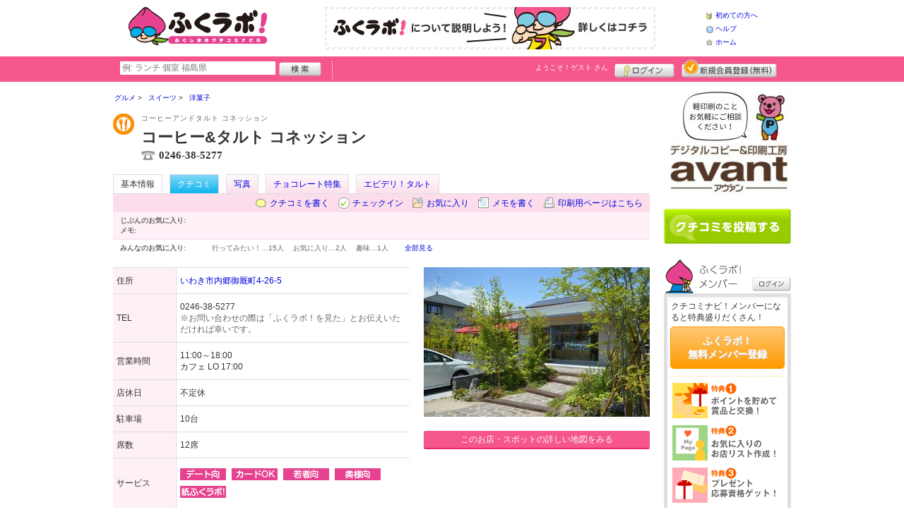

--- FILE ---
content_type: text/html; charset=UTF-8
request_url: https://www.fukulabo.net/shop/shop.shtml?s=4015
body_size: 51329
content:
<!DOCTYPE html>
<html id="">
<head>
<meta charset="UTF-8" />
<meta http-equiv="Pragma" content="no-cache">
<meta http-equiv="Cache-Control" content="no-cache">
<meta http-equiv="Expires" content="0">
<meta name="format-detection" content="telephone=no" />
<meta name="twitter:card" content="summary_large_image">
<meta name="facebook-domain-verification" content="4q121992xtnl8lmokme9iw7pab4vzj" />
<meta name="robots" content="max-image-preview:large">

<title>コーヒー&amp;タルト コネッション - 洋菓子 / 平・内郷・北部 - ふくラボ！</title>
<meta name="keywords" content="コーヒー&amp;タルト コネッション,コーヒーアンドタルト コネッション,洋菓子,平・内郷・北部" />
<meta name="description" content="種類豊富なタルトに加え、東北で唯一「MiCafeto」のコーヒーも味わえるお店！ (洋菓子/福島県いわき市内郷御厩町4-26-5)" />
<link rel="canonical" href="https://www.fukulabo.net/shop/shop.shtml?s=4015"/>

<script src="/common/lib/modernizr-3.0.0.js"></script>
<script src="//ajax.googleapis.com/ajax/libs/jquery/1.7.1/jquery.min.js"></script>
<script src="//ajax.googleapis.com/ajax/libs/jqueryui/1.8/jquery-ui.min.js"></script>
<link type="text/css" href="/common/js/jquery_ui/locomill/jquery-ui-1.8.custom.css" rel="stylesheet" />

<link href="/common/css/pc/fukulabo.css?202502181333" rel="stylesheet">

<script src="/common/js/locomill.js?20190226"></script>

<link rel="next" href="/shop/shop.shtml?s=4015&amp;e=0&amp;page=2&amp;#=grapevine" title="next page" />
<link rel="last" href="/shop/shop.shtml?s=4015&amp;e=0&amp;page=2&amp;#=grapevine" title="last page" />
<meta property="og:title" content="コーヒー&amp;タルト コネッション - 洋菓子 / 平・内郷・北部 - ふくラボ！" />
<meta property="og:type" content="restaurant" />
<meta property="og:url" content="https://www.fukulabo.net/shop/shop.shtml?s=4015" />
<meta property="og:site_name" content="ふくラボ！" />
<meta property="og:image" content="https://www.fukulabo.net/images/A00004015.jpg?1428743695" />
<meta property="og:description" content="種類豊富なタルトに加え、東北で唯一「MiCafeto」のコーヒーも味わえるお店！ (洋菓子/福島県いわき市内郷御厩町4-26-5)" />
<meta property="og:latitude" content="37.051524879513" />
<meta property="og:longitude" content="140.87461066812" />

<script type="application/ld+json">
{
    "@context": "http://schema.org",
    "@type": "LocalBusiness",
    "@id": "https://www.fukulabo.net/shop/shop.shtml?s=4015",
    "url": "https://www.fukulabo.net/shop/shop.shtml?s=4015",
    "name": "コーヒー&amp;タルト コネッション",
    "image": "https://fukulabo.net/images/A00004015.jpg?1428743695",
    "description": "種類豊富なタルトに加え、東北で唯一「MiCafeto」のコーヒーも味わえるお店！",
    "telephone": "0246-38-5277",
    "openingHoursSpecification": [{
        "@type": "OpeningHoursSpecification",
        "opens": "11:00",
        "closes": "18:00",
        "dayOfWeek":["Monday","Tuesday","Wednesday","Thursday","Friday","Saturday","Sunday"]
    }],
    "geo": {
        "@type": "GeoCoordinates",
        "latitude": 37.051524879513,
        "longitude": 140.87461066812
    },
    "address": {
        "@type": "PostalAddress",
        "streetAddress": "内郷御厩町4-26-5 ",
        "addressLocality": "いわき市",
        "addressRegion": "福島県",
        "postalCode": "9738402",
        "addressCountry": "JP"
    }
}
</script>

<script>
  window.dataLayer = window.dataLayer || [];
  dataLayer.push({"is_login": "0"})
</script>
<!-- Google Tag Manager -->
<script>(function(w,d,s,l,i){w[l]=w[l]||[];w[l].push({'gtm.start':
new Date().getTime(),event:'gtm.js'});var f=d.getElementsByTagName(s)[0],
j=d.createElement(s),dl=l!='dataLayer'?'&l='+l:'';j.async=true;j.src=
'https://www.googletagmanager.com/gtm.js?id='+i+dl;f.parentNode.insertBefore(j,f);
})(window,document,'script','dataLayer','GTM-WFJPV4M');</script>
<!-- End Google Tag Manager -->


</head>
<body id="body" class="">
<!-- Google Tag Manager (noscript) -->
<noscript><iframe src="https://www.googletagmanager.com/ns.html?id=GTM-WFJPV4M"
height="0" width="0" style="display:none;visibility:hidden"></iframe></noscript>
<!-- End Google Tag Manager (noscript) -->



<div id="wrapper">





<header id="cmn-header">
	<p class="h-logo"><a href="/"><img src="/images_c/custom/fukulabo/logo.png?1589769087" alt="ふくラボ！"></a></p>
	<aside class="ads-container"><span class="adsContent Header"><a href="/logs/click.shtml?id=52" target="_self" class="adsLink" rel="nofollow"><img src="/logs/company/00000002/file/file00000052.jpg?1557976656" alt="はじめてのかたはこちら" width="468" height="60" style="border:0;"></a></span></aside>
	<nav class="nav-sub">
		<ul>
			<li class="n01"><a href="/is.shtml/beginner/">初めての方へ</a></li>
			<li class="n02"><a href="/help/">ヘルプ</a></li>
			<li class="n03"><a href="/">ホーム</a></li>
		</ul>
	</nav>
</header>

<nav id="nav-global">
	<div class="wrap960">
		<div class="search-form-container">
		  <form action="/shop/#search-result" data-type="pc_header">
			<input name="q" type="search" class="search-field" maxlength="20" placeholder="例: ランチ 個室 福島県" speech x-webkit-speech>
			<input type="image" src="/common/images/btn_search.png" alt="検索">
		  </form>
		</div>

		<p class="nickname reg"><a href="/member/">ようこそ！<span>ゲスト</span> さん</a></p>
		<ul class="btns reg">
			<li class="login hvr"><a href="/member/login.shtml">ログイン</a></li>
			<li class="register hvr"><a href="/member/">新規メンバー登録</a></li>
		</ul>
	</div>
</nav>

<div id="container">


<div id="content-main">


<main>


<div class="topicpath-container">
<div class="topicpaths">
<ol class="topicpath primary" itemscope="itemscope" itemtype="http://schema.org/BreadcrumbList">
<li class="first" itemprop="itemListElement" itemscope="itemscope" itemtype="http://schema.org/ListItem"><a href="https://www.fukulabo.net/shop/categories.shtml?c1=1" itemprop="item"><span itemprop="name">グルメ</span></a><meta itemprop="position" content="1" /></li>
<li class="" itemprop="itemListElement" itemscope="itemscope" itemtype="http://schema.org/ListItem"><a href="https://www.fukulabo.net/shop/categories.shtml?c2=9" itemprop="item"><span itemprop="name">スイーツ</span></a><meta itemprop="position" content="2" /></li>
<li class="last" itemprop="itemListElement" itemscope="itemscope" itemtype="http://schema.org/ListItem"><a href="https://www.fukulabo.net/shop/?search_category=c3_23" itemprop="item"><span itemprop="name">洋菓子</span></a><meta itemprop="position" content="3" /></li>
</ol>
</div>
</div>


<article>

<header id="header-shop">


<p class="shop-category"><img src="/images_c/shop/icon/cat2_9.gif?1239689208" alt="洋菓子"></p>
<div class="shopname-box">
<p id="shop-namekana" class="hide-translate">コーヒーアンドタルト コネッション</p>
<p id="shop-namekana" class="notranslate show-translate">コーヒー&amp;タルト コネッション</p>
<h1>コーヒー&amp;タルト コネッション</h1>
<p class="shoptel">0246-38-5277</p></div>


<nav>
  <dl id="shop-nav">
    <dt>ページナビゲーション</dt>
    <dd>
      <ul class="tab roll clearfix">
        <li class="on"><a href="/shop/shop.shtml?s=4015" id="tab-basic"><h2>基本情報</h2></a></li>

        <li class="c-point"><a href="/shop/shop.shtml?s=4015#kuchikomi">クチコミ</a></li>






        <li><a href="/shop/shop_photo.shtml?s=4015">写真</a></li>



        <li><a href="/shop/shop.shtml?s=4015&e=4236&t=136">チョコレート特集</a></li>
        <li><a href="/shop/shop.shtml?s=4015&e=1809&t=78">エビデリ！タルト</a></li>
      </ul>
    </dd>
  </dl>
</nav>

<nav class="nav-operation">
  <ul>
    <li id="grape"><a href="/shop/kuchikomi_post.shtml?s=4015&e=0">クチコミを書く</a></li>
    <li id="checkin"><span class="pointer" class="" onclick="location.href='https://www.fukulabo.net/member/login.shtml?rdr=%2Fshop%2Fshop.shtml%3Fs%3D4015'">チェックイン</span></li>
    <li id="fav"><span class="pointer" class="" onclick="location.href='https://www.fukulabo.net/member/login.shtml?rdr=%2Fshop%2Fshop.shtml%3Fs%3D4015'">お気に入り</span></li>
    <li id="memo"><span class="pointer" class="" onclick="location.href='https://www.fukulabo.net/member/login.shtml?rdr=%2Fshop%2Fshop.shtml%3Fs%3D4015'">メモを書く</span></li>
    <li id="print"><div class="view"><span onClick="redirect('/shop/shop.shtml/print?s=4015','_blank')" class="pointer">印刷用ページはこちら</span></div></li>
  </ul>
</nav>

<section class="edit-myfavorite">
  <dl id="editFieldShoptag">
    <dt>じぶんのお気に入り:</dt>
    <dd>
      <ul id="favTagList4015" class="favTagList">
      </ul>
    </dd>
  </dl>
  <div class="edit-memo">
    <span class="f-bld">メモ:&nbsp;</span>
  </div>
</section>

<dl class="allfavorite">
  <dt>みんなのお気に入り:</dt>
  <dd>
    <ul class="favTagList">
      <li>行ってみたい！…<span class="num-fav">15人</span></li>
      <li>お気に入り…<span class="num-fav">2人</span></li>
      <li>趣味…<span class="num-fav">1人</span></li>
    </ul>
    <p><span class="blue cmn-pointer" id="showFavoriteList">全部見る</span></p>
  </dd>
</dl>

<div id="shoptagsWindow" style="display:none;">

  <form>
    <ul class="cmn-popup-chkbox">
      <li><input type="checkbox" name="tag_id[]" value="1" id="ShoplistTags_1"  style="display:;">
        <label for="ShoplistTags_1" class="fortags">行ってみたい！</label></li>
      <li><input type="checkbox" name="tag_id[]" value="2" id="ShoplistTags_2"  style="display:;">
        <label for="ShoplistTags_2" class="fortags">お気に入り</label></li>
      <li><input type="checkbox" name="tag_id[]" value="3" id="ShoplistTags_3"  style="display:;">
        <label for="ShoplistTags_3" class="fortags">行きつけ</label></li>
      <li><input type="checkbox" name="tag_id[]" value="4" id="ShoplistTags_4"  style="display:;">
        <label for="ShoplistTags_4" class="fortags">とっておき</label></li>
      <li><input type="checkbox" name="tag_id[]" value="5" id="ShoplistTags_5"  style="display:;">
        <label for="ShoplistTags_5" class="fortags">おススメ☆</label></li>
      <li><input type="checkbox" name="tag_id[]" value="6" id="ShoplistTags_6"  style="display:;">
        <label for="ShoplistTags_6" class="fortags">ランチ</label></li>
      <li><input type="checkbox" name="tag_id[]" value="7" id="ShoplistTags_7"  style="display:;">
        <label for="ShoplistTags_7" class="fortags">飲み会</label></li>
      <li><input type="checkbox" name="tag_id[]" value="8" id="ShoplistTags_8"  style="display:;">
        <label for="ShoplistTags_8" class="fortags">デート</label></li>
      <li><input type="checkbox" name="tag_id[]" value="9" id="ShoplistTags_9"  style="display:;">
        <label for="ShoplistTags_9" class="fortags">接待</label></li>
      <li><input type="checkbox" name="tag_id[]" value="10" id="ShoplistTags_10"  style="display:;">
        <label for="ShoplistTags_10" class="fortags">趣味</label></li>
      <li><input type="checkbox" name="tag_id[]" value="11" id="ShoplistTags_11"  style="display:;">
        <label for="ShoplistTags_11" class="fortags">ママにやさしい</label></li>
      <li><input type="checkbox" name="tag_id[]" value="12" id="ShoplistTags_12"  style="display:;">
        <label for="ShoplistTags_12" class="fortags">子どもがよろこぶ</label></li>
      <li><input type="checkbox" name="tag_id[]" value="13" id="ShoplistTags_13"  style="display:;">
        <label for="ShoplistTags_13" class="fortags">お財布にやさしい</label></li>
      <li><input type="checkbox" name="tag_id[]" value="14" id="ShoplistTags_14"  style="display:;">
        <label for="ShoplistTags_14" class="fortags">コストパフォーマンス</label></li>
      <li><input type="checkbox" name="tag_id[]" value="15" id="ShoplistTags_15"  style="display:;">
        <label for="ShoplistTags_15" class="fortags">クーポン</label></li>
      <li><input type="checkbox" name="tag_id[]" value="16" id="ShoplistTags_16"  style="display:;">
        <label for="ShoplistTags_16" class="fortags">ヘルシー系</label></li>
      <li><input type="checkbox" name="tag_id[]" value="17" id="ShoplistTags_17"  style="display:;">
        <label for="ShoplistTags_17" class="fortags">がっつり系</label></li>
      <li><input type="checkbox" name="tag_id[]" value="18" id="ShoplistTags_18"  style="display:;">
        <label for="ShoplistTags_18" class="fortags">接客◎</label></li>
      <li><input type="checkbox" name="tag_id[]" value="19" id="ShoplistTags_19"  style="display:;">
        <label for="ShoplistTags_19" class="fortags">大勢で</label></li>
      <li><input type="checkbox" name="tag_id[]" value="20" id="ShoplistTags_20"  style="display:;">
        <label for="ShoplistTags_20" class="fortags">ひとりで</label></li>
      <li><input type="checkbox" name="tag_id[]" value="21" id="ShoplistTags_21"  style="display:;">
        <label for="ShoplistTags_21" class="fortags">ペットと</label></li>
      <li><input type="checkbox" name="tag_id[]" value="22" id="ShoplistTags_22"  style="display:;">
        <label for="ShoplistTags_22" class="fortags">隠れ家的</label></li>
      <li><input type="checkbox" name="tag_id[]" value="23" id="ShoplistTags_23"  style="display:;">
        <label for="ShoplistTags_23" class="fortags">オシャレ</label></li>
      <li><input type="checkbox" name="tag_id[]" value="24" id="ShoplistTags_24"  style="display:;">
        <label for="ShoplistTags_24" class="fortags">癒される</label></li>
      <li><input type="checkbox" name="tag_id[]" value="25" id="ShoplistTags_25"  style="display:;">
        <label for="ShoplistTags_25" class="fortags">県名物</label></li>
      <li><input type="checkbox" name="tag_id[]" value="26" id="ShoplistTags_26"  style="display:;">
        <label for="ShoplistTags_26" class="fortags">手土産</label></li>
      <li><input type="checkbox" name="tag_id[]" value="27" id="ShoplistTags_27"  style="display:;">
        <label for="ShoplistTags_27" class="fortags">春</label></li>
      <li><input type="checkbox" name="tag_id[]" value="28" id="ShoplistTags_28"  style="display:;">
        <label for="ShoplistTags_28" class="fortags">夏</label></li>
      <li><input type="checkbox" name="tag_id[]" value="29" id="ShoplistTags_29"  style="display:;">
        <label for="ShoplistTags_29" class="fortags">秋</label></li>
      <li><input type="checkbox" name="tag_id[]" value="30" id="ShoplistTags_30"  style="display:;">
        <label for="ShoplistTags_30" class="fortags">冬</label></li>
    </ul>
  </form>
</div>


</header>



<!-- ここから -->



<!-- Shops -->
<div class="basic-info">
  <table class="cmn-table" summary="コーヒー&amp;タルト コネッション 基本情報">
<!-- 基本情報 -->
    <tr>
      <th>住所</th>
      <td>
        <a href="/logs/jump.shtml?shop_id=4015&scene=8" target="_blank" rel="noopener">
          <span class="adr show-translate">
            <span class="locality">内郷御厩町4-26-5, </span>
            <span class="locality">Iwaki-shi, </span>
            <span class="locality">Fukushima<br></span>
            <span class="postal-code" style="display:none;">973-8402</span>
          </span>
          <span class="adr notranslate sub-ja" itemprop="address">
            <span class="postal-code" style="display:none;" itemprop="postal-code" id="shop-postal-code">973-8402</span>
            <span class="locality" itemprop="locality" id="shop-address">いわき市内郷御厩町4-26-5</span>
          </span>
        </a>
      </td>
    </tr>
    <tr>
      <th>TEL</th>
      <td>
        <span class="tel" itemprop="tel" id="shop-phone">0246-38-5277</span><br>
        <p class="fs-08 gray">※お問い合わせの際は「ふくラボ！を見た」とお伝えいただければ幸いです。</p>
      </td>
    </tr>
    <tr>
      <th>営業時間</th>
      <td>
        <div id="shop-hour11">11:00～18:00</div>
        <div id="shop-hour-content11">カフェ LO 17:00</div>
      </td>
    </tr>
    <tr>
      <th>店休日</th>
      <td>
        <span id="shop-holiday">不定休</span>
      </td>
    </tr>
    <tr>
      <th>駐車場</th>
      <td><div>10台</div></td>
    </tr>
    <tr>
      <th>席数</th>
      <td>12席</td>
    </tr>
    <tr>
      <th>サービス</th>
      <td><img src="/images_c/shop/icon/icon_1.gif" alt="デート" width="65" height="17"><img src="/images_c/shop/icon/icon_11.gif" alt="カード可" width="65" height="17"><img src="/images_c/shop/icon/icon_13.gif" alt="若者向" width="65" height="17"><img src="/images_c/shop/icon/icon_14.gif" alt="奥さま向" width="65" height="17"><img src="/images_c/shop/icon/icon_32.gif" alt="紙ふくラボ！設置店" width="65" height="17"></td>
    </tr>
    <tr>
      <th>リンク</th>
      <td>
        <ul>
          <li id="shop-link1"><a href="/logs/jump.shtml?shop_id=4015&scene=1" target="_blank" rel="external noopener">HP</a></li>
        </ul>
      </td>
    </tr>
<!-- //基本情報 -->
  </table>
</div>

<div class="detail-info">
  <div id="photo">
    <img src="/images/A00004015.jpg?1428743695" alt="" border="0" width="320" height="212" class="photo" itemprop="photo" >
  </div>
  <div id="map" class="mg-b-20">
    <p><a href="/logs/jump.shtml?shop_id=4015&scene=9" target="_blank" rel="noopener" class="cmn-btn-main slim mt5">このお店・スポットの詳しい地図をみる</a></p>
  </div>




<!-- //div.detail-info -->
</div>



<div id="message" class="mg-b-20">
  <h3 class="cmn-title2">お店・スポットからのメッセージ</h3>
  <p id="shop-comment">「CONNEXION」とは、フランス語で「つながる」を意味し、「美味しさと美味しさ、人と人、様々なつながりを大切にしたい」という想いが込められています。コーヒーの芳醇な香りとタルトの甘く香ばしい香り、贅沢なひとときをお過ごし下さい。</p>
  <hr />
<p class="red" id="shop-remark">※全席禁煙です。おタバコはテラスにてお吸いください。<br />
※駐車場が満車の場合、第2、第3駐車場がございますので、そちらをご利用ください。</p></div>


<a name="anc-coupon" id="anc-coupon"></a>












<div id="kuchikomi">
<a name="=grapevine"></a>
<h3 class="cmn-title2">おすすめのクチコミ&nbsp;
（<span class="count">11</span> 件）
</h3>


<dl id="grapevine-keyword">
<dt><i class="fa-solid fa-comment-dots"></i>クチコミからみる、このお店の特長</dt>
<dd>
  <ul>
    <li><a href="?s=4015&gword=タルト#kuchikomi">タルト<span>5</span></a><li>
    <li><a href="?s=4015&gword=店#kuchikomi">店<span>4</span></a><li>
    <li><a href="?s=4015&gword=おいしい#kuchikomi">おいしい<span>3</span></a><li>
    <li><a href="?s=4015&gword=大きい#kuchikomi">大きい<span>2</span></a><li>
    <li><a href="?s=4015&gword=ケーキ#kuchikomi">ケーキ<span>2</span></a><li>
    <li><a href="?s=4015&gword=見た目#kuchikomi">見た目<span>2</span></a><li>
    <li><a href="?s=4015&gword=店内#kuchikomi">店内<span>2</span></a><li>
    <li><a href="?s=4015&gword=コーヒー#kuchikomi">コーヒー<span>2</span></a><li>
  </ul>
</dl>




<dl id="recommender">
<dt>このお店・スポットの推薦者</dt>
<dd>
  <figure><a href="/member/introduce.shtml?id=1572" style="background-image:url(/common/images/no_avatar.png);">
    <img src="/common/images/no_avatar.png?1447749560" alt="浜人" border="0" width="20" height="20" >
  </a></figure>
  <div>
    <a href="/member/introduce.shtml?id=1572">浜人</a>&nbsp;さん
    （女性/いわき市/20代/Lv.9）&nbsp;<span class="f-s10 lgray">(投稿：2013/10/21&nbsp;&nbsp;掲載：2013/10/21)</span>
  </div>
</dd>
</dl>
<div class="reviews" id="grapevine-container">

<script src="/common/js/lightbox/jquery.lightbox-0.5.js" type="text/javascript"></script>
<link href="/common/css/lightbox/jquery.lightbox-0.5.css" rel="stylesheet" type="text/css" media="screen" />
<script type="text/javascript">
    $(function() {
        $('.g_photo').lightBox();
    });
</script>

<ul class="list-kuchikomi">

<li id="g80926" class="kuchikomi-block mid14264">
  <div>
	<div class="r_contents">
      <div class="name">
        <figure><a href="/member/introduce.shtml?id=14264" style="background-image:url(/common/images/no_avatar.png);">
          <img src="/common/images/no_avatar.png?1447749560" alt="けか" border="0" width="20" height="20" >
        </a></figure>
        <div>
          <a href="/member/introduce.shtml?id=14264">けか</a>&nbsp;さん&nbsp;
          （女性/福島市/30代/Lv.20）
        </div>
      </div>



      <p>
        とても素敵な店内で、焼きタルトをいただきました。
生地がとてもサクサクで大きいし美味しくて大満足！少し遠出したかいがありました。
        <span class="f-s10 lgray">
          （投稿:2020/01/09
          &nbsp;&nbsp;掲載：2020/01/14）
        </span>
      </p>



    </div>
  </div>

  <div class="cmn-wrap-good" id="good_area_80926">
    <div class="wrap-lft">
      <span class="pd-t-5">このクチコミに</span>
      <span onclick="location.href='https://www.fukulabo.net/member/login.shtml?rdr=%2Fshop%2Fshop.shtml%3Fs%3D4015'" class="btn hvr"><img src="/common/images/btn_good.png" alt="“ぐっ”ときた" width="80" height="27" /></span>
    </div>
    <span class="num-good">現在：<span id="good_80926">0</span>人</span>
  </div>

</li>


<li id="g78726" class="kuchikomi-block mid26030">
  <div>
	<div class="r_contents">
      <div class="name">
        <figure><a href="/member/introduce.shtml?id=26030" style="background-image:url(/common/images/no_avatar.png);">
          <img src="/common/images/no_avatar.png?1447749560" alt="ピアニストおさむ" border="0" width="20" height="20" >
        </a></figure>
        <div>
          <a href="/member/introduce.shtml?id=26030">ピアニストおさむ</a>&nbsp;さん&nbsp;
          （女性/いわき市/30代/Lv.4）
        </div>
      </div>



      <p>
        フルーツタルトと本日のコーヒーをいただきました。タルトやケーキは、テイクアウト用のディスプレイから見て選ぶことができます。コーヒーがとてもおいしく、お代わりしてしまいました。Wi-Fiもあり、広々とした良い雰囲気なので、ゆっくりくつろげました。
        <span class="f-s10 lgray">
          （投稿:2019/05/13
          &nbsp;&nbsp;掲載：2019/05/21）
        </span>
      </p>



    </div>
  </div>

  <div class="cmn-wrap-good" id="good_area_78726">
    <div class="wrap-lft">
      <span class="pd-t-5">このクチコミに</span>
      <span onclick="location.href='https://www.fukulabo.net/member/login.shtml?rdr=%2Fshop%2Fshop.shtml%3Fs%3D4015'" class="btn hvr"><img src="/common/images/btn_good.png" alt="“ぐっ”ときた" width="80" height="27" /></span>
    </div>
    <span class="num-good">現在：<span id="good_78726">0</span>人</span>
  </div>

</li>


<li id="g67296" class="kuchikomi-block mid3992">
  <div>
	<div class="r_contents">
      <div class="name">
        <figure><a href="/member/introduce.shtml?id=3992" style="background-image:url(/images_c/member/3992/thumbnail.png);">
          <img src="/images_c/member/3992/thumbnail.png?1539847955" alt="しらかば" border="0" width="15" height="20" >
        </a></figure>
        <div>
          <a href="/member/introduce.shtml?id=3992">しらかば</a>&nbsp;さん&nbsp;
          （女性/郡山市/40代/Lv.64）
        </div>
      </div>



      <p>
        大きめの窓が印象的な内装のお店でした。晴れた日には特に、店内でも気持ちがいいって思えると思います。いただいてきたのは、お店の名前にもあるタルト。季節のくだものを、種類多めにこれでもかと乗せているタルトは、見た目にもかわいい。もちろんお味もおいしく、いい気分なおやつタイムになりました。
        <span class="f-s10 lgray">
          （投稿:2017/11/15
          &nbsp;&nbsp;掲載：2017/12/05）
        </span>
      </p>



    </div>
  </div>

  <div class="cmn-wrap-good" id="good_area_67296">
    <div class="wrap-lft">
      <span class="pd-t-5">このクチコミに</span>
      <span onclick="location.href='https://www.fukulabo.net/member/login.shtml?rdr=%2Fshop%2Fshop.shtml%3Fs%3D4015'" class="btn hvr"><img src="/common/images/btn_good.png" alt="“ぐっ”ときた" width="80" height="27" /></span>
    </div>
    <span class="num-good">現在：<span id="good_67296">0</span>人</span>
  </div>

</li>


<li id="g57127" class="kuchikomi-block mid7245">
  <div>
	<div class="r_contents">
      <div class="name">
        <figure><a href="/member/introduce.shtml?id=7245" style="background-image:url(/common/images/no_avatar.png);">
          <img src="/common/images/no_avatar.png?1447749560" alt="にゃん。。" border="0" width="20" height="20" >
        </a></figure>
        <div>
          <a href="/member/introduce.shtml?id=7245">にゃん。。</a>&nbsp;さん&nbsp;
          （女性/いわき市/30代/Lv.10）
        </div>
      </div>



      <p>
        このお店のホームページは見たことがありましたが、こんなに1ピースが大きいケーキだとは思いませんでした。
知ってたら早く訪問してたのに！
見た目華やか、フレッシュなフルーツにサクサクのタルト。
生クリームもおいしくて好み。
いただきものでしたが絶対にお店に行きたいと思います。
        <span class="f-s10 lgray">
          （投稿:2017/03/31
          &nbsp;&nbsp;掲載：2017/04/03）
        </span>
      </p>



    </div>
  </div>

  <div class="cmn-wrap-good" id="good_area_57127">
    <div class="wrap-lft">
      <span class="pd-t-5">このクチコミに</span>
      <span onclick="location.href='https://www.fukulabo.net/member/login.shtml?rdr=%2Fshop%2Fshop.shtml%3Fs%3D4015'" class="btn hvr"><img src="/common/images/btn_good.png" alt="“ぐっ”ときた" width="80" height="27" /></span>
    </div>
    <span class="num-good">現在：<span id="good_57127">0</span>人</span>
  </div>

</li>


<li id="g54228" class="kuchikomi-block mid10302">
  <div>
	<div class="r_contents">
      <div class="name">
        <figure><a href="/member/introduce.shtml?id=10302" style="background-image:url(/common/images/no_avatar.png);">
          <img src="/common/images/no_avatar.png?1447749560" alt="こはる０９３０" border="0" width="20" height="20" >
        </a></figure>
        <div>
          <a href="/member/introduce.shtml?id=10302">こはる０９３０</a>&nbsp;さん&nbsp;
          （女性/いわき市/30代/Lv.6）
        </div>
      </div>



      <p>
        ケーキがどれもおいしそう＆おしゃれで目移りしてしまいました。タルトは皮がパリパリしていて、フルーツがみずみずしく美味しいです。チョコも色々な種類があって迷いました。店内もおしゃれな雰囲気でオススメ。
        <span class="f-s10 lgray">
          （投稿:2016/12/11
          &nbsp;&nbsp;掲載：2016/12/12）
        </span>
      </p>



    </div>
  </div>

  <div class="cmn-wrap-good" id="good_area_54228">
    <div class="wrap-lft">
      <span class="pd-t-5">このクチコミに</span>
      <span onclick="location.href='https://www.fukulabo.net/member/login.shtml?rdr=%2Fshop%2Fshop.shtml%3Fs%3D4015'" class="btn hvr"><img src="/common/images/btn_good.png" alt="“ぐっ”ときた" width="80" height="27" /></span>
    </div>
    <span class="num-good">現在：<span id="good_54228">0</span>人</span>
  </div>

</li>


<li id="g52707" class="kuchikomi-block mid339">
  <div>
	<div class="r_contents">
      <div class="name">
        <figure><a href="/member/introduce.shtml?id=339" style="background-image:url(/images_c/member/339/thumbnail.jpg);">
          <img src="/images_c/member/339/thumbnail.jpg?1459748552" alt="ちろりんこ♪" border="0" width="20" height="11" >
        </a></figure>
        <div>
          <a href="/member/introduce.shtml?id=339">ちろりんこ♪</a>&nbsp;さん&nbsp;
          （女性/郡山市/30代/Lv.57）
        </div>
      </div>



      <p>
        フルーツのみずみずしさがそのまま味わえるフルーツタルト頂きました♪
フルーツの水分で生地がしっとりしてしまうんじゃないか？と思いましたが、そんな事無く最後までさっくりと味わえました！
色とりどりのタルトや、コネッションでしか購入できないオリジナルジャムがありますよ～◎

        <span class="f-s10 lgray">
          （投稿:2016/10/20
          &nbsp;&nbsp;掲載：2016/10/24）
        </span>
      </p>



    </div>
  </div>

  <div class="cmn-wrap-good" id="good_area_52707">
    <div class="wrap-lft">
      <span class="pd-t-5">このクチコミに</span>
      <span onclick="location.href='https://www.fukulabo.net/member/login.shtml?rdr=%2Fshop%2Fshop.shtml%3Fs%3D4015'" class="btn hvr"><img src="/common/images/btn_good.png" alt="“ぐっ”ときた" width="80" height="27" /></span>
    </div>
    <span class="num-good">現在：<span id="good_52707">0</span>人</span>
  </div>

</li>


<li id="g38647" class="kuchikomi-block mid0">
  <div>
	<div class="r_contents">
      <div class="name">
        <figure><a href="javascript:void(0)" style="background-image:url(/common/images/no_avatar.png);">
          <img src="/common/images/no_avatar.png?1447749560" alt="花衣" border="0" width="20" height="20" >
        </a></figure>
        <div>
          花衣&nbsp;さん&nbsp;
          （女性/いわき市/40代）
        </div>
      </div>



      <p>
        ふくラボを見て行ってきました。平日でしたがそれなりにお客さんが入っていて、クロワッサンセットとケーキを頂きました。ボリュームもあり、美味しかったです。再び伺って他のケーキも頂きたいと思います。ルバーブのジャムも気になります。楽しみにしています。
        <span class="f-s10 lgray">
          （投稿:2015/06/24
          &nbsp;&nbsp;掲載：2015/06/24）
        </span>
      </p>



    </div>
  </div>

  <div class="cmn-wrap-good" id="good_area_38647">
    <div class="wrap-lft">
      <span class="pd-t-5">このクチコミに</span>
      <span onclick="location.href='https://www.fukulabo.net/member/login.shtml?rdr=%2Fshop%2Fshop.shtml%3Fs%3D4015'" class="btn hvr"><img src="/common/images/btn_good.png" alt="“ぐっ”ときた" width="80" height="27" /></span>
    </div>
    <span class="num-good">現在：<span id="good_38647">0</span>人</span>
  </div>

</li>


<li id="g37532" class="kuchikomi-block mid11335">
  <div>
	<div class="r_contents">
      <div class="name">
        <figure><a href="/member/introduce.shtml?id=11335" style="background-image:url(/common/images/no_avatar.png);">
          <img src="/common/images/no_avatar.png?1447749560" alt="ラボフク" border="0" width="20" height="20" >
        </a></figure>
        <div>
          <a href="/member/introduce.shtml?id=11335">ラボフク</a>&nbsp;さん&nbsp;
          （女性/郡山市/30代/Lv.29）
        </div>
      </div>



      <p>
        カフェ好きの友人と平日伺いましたが、賑わっていました。落ち着いた雰囲気で頂くフルーツタルトはとても美味しく、すごくほっこりしました。癒されるお店です！
        <span class="f-s10 lgray">
          （投稿:2015/03/31
          &nbsp;&nbsp;掲載：2015/04/01）
        </span>
      </p>



    </div>
  </div>

  <div class="cmn-wrap-good" id="good_area_37532">
    <div class="wrap-lft">
      <span class="pd-t-5">このクチコミに</span>
      <span onclick="location.href='https://www.fukulabo.net/member/login.shtml?rdr=%2Fshop%2Fshop.shtml%3Fs%3D4015'" class="btn hvr"><img src="/common/images/btn_good.png" alt="“ぐっ”ときた" width="80" height="27" /></span>
    </div>
    <span class="num-good">現在：<span id="good_37532">0</span>人</span>
  </div>

</li>


<li id="g34497" class="kuchikomi-block mid8367">
  <div>
	<div class="r_contents">
      <div class="name">
        <figure><a href="/member/introduce.shtml?id=8367" style="background-image:url(/images_c/member/8367/thumbnail.jpg);">
          <img src="/images_c/member/8367/thumbnail.jpg?1415512930" alt="ち〜ちゃん" border="0" width="20" height="19" >
        </a></figure>
        <div>
          <a href="/member/introduce.shtml?id=8367">ち〜ちゃん</a>&nbsp;さん&nbsp;
          （女性/福島市/30代/Lv.2）
        </div>
      </div>



      <p>
        生地はさくさく、果物ぎっちり！のタルトが絶品♪   カフェのスペースで タルトに合うコーヒーと一緒に食べるのが好きです。
いつもショーケースの前で迷ってしまいます。でも、どれを食べても間違いない。幸せな気持ちになれるタルトです(^^)♡

        <span class="f-s10 lgray">
          （投稿:2014/11/09
          &nbsp;&nbsp;掲載：2014/11/11）
        </span>
      </p>



    </div>
  </div>

  <div class="cmn-wrap-good" id="good_area_34497">
    <div class="wrap-lft">
      <span class="pd-t-5">このクチコミに</span>
      <span onclick="location.href='https://www.fukulabo.net/member/login.shtml?rdr=%2Fshop%2Fshop.shtml%3Fs%3D4015'" class="btn hvr"><img src="/common/images/btn_good.png" alt="“ぐっ”ときた" width="80" height="27" /></span>
    </div>
    <span class="num-good">現在：<span id="good_34497">0</span>人</span>
  </div>

</li>


<li id="g28970" class="kuchikomi-block mid9118">
  <div>
	<div class="r_contents">
      <div class="name">
        <figure><a href="/member/introduce.shtml?id=9118" style="background-image:url(/common/images/no_avatar.png);">
          <img src="/common/images/no_avatar.png?1447749560" alt="ちび19" border="0" width="20" height="20" >
        </a></figure>
        <div>
          <a href="/member/introduce.shtml?id=9118">ちび19</a>&nbsp;さん&nbsp;
          （女性/いわき市/30代/Lv.1）
        </div>
      </div>



      <p>
        フルーツタルトももちろん美味ですが、焼きタルトも種類が多く美味！
タルト生地はサクサクです☻
コーヒーはテイクアウトもできるので、カフェで過ごせない方も、おいしいコーヒーを味わうことができますよ✴︎
        <span class="f-s10 lgray">
          （投稿:2014/03/17
          &nbsp;&nbsp;掲載：2014/03/19）
        </span>
      </p>



    </div>
  </div>

  <div class="cmn-wrap-good" id="good_area_28970">
    <div class="wrap-lft">
      <span class="pd-t-5">このクチコミに</span>
      <span onclick="location.href='https://www.fukulabo.net/member/login.shtml?rdr=%2Fshop%2Fshop.shtml%3Fs%3D4015'" class="btn hvr"><img src="/common/images/btn_good.png" alt="“ぐっ”ときた" width="80" height="27" /></span>
    </div>
    <span class="num-good">現在：<span id="good_28970">0</span>人</span>
  </div>

</li>

</ul>

</div>


<p class="cl-both cmn-note mg-b-20">※クチコミ情報はユーザーの主観的なコメントになります。<br>これらは投稿時の情報のため、変更になっている場合がございますのでご了承ください。</p>
<p class="cmn-btn"><a class="nextGrapevine cmn-btn cmn-pointer">次の10件</a></p>

</div>

<script type="text/javascript" src="/common/js/mypage.js"></script>
<script>
  GrapevinePagination = {
	page:2,
	next: function (element) {
		page = this.page;
		r=$.get('/api/grapevine.php', {'shop_id': '4015', 'gword': '', page: page},function(a, b ,c){
            $("#grapevine-container").append(a.contents);
            if (!a.isNext) {
               $(".nextGrapevine").hide();
            }
		});
		this.page ++;
	}
  }
$(".nextGrapevine").click(function(){GrapevinePagination.next('grapevine-container')});
</script>

<p class="cmn-btn cmn-btn02 mg-b-20"><a href="/shop/kuchikomi_post.shtml?s=4015&e=0">このお店・スポットのクチコミを書く</a></p>

<footer class="operation-area operation-area-pc">
<!-- 操作エリア -->
  <ul class="express">
    <li class="report"><a href="/contact/?type=report&s=4015">このお店・スポットの情報変更や閉店・移転を報告</a></li>
  </ul>
  <dl id="permalink-anchor">
    <dt>お店・スポット情報をブログにはる</dt>
    <dd><input id="permalink_input" type="input" value="&lt;a href=&quot;https://www.fukulabo.net/shop/shop.shtml?s=4015&quot; target=&quot;_blank&quot; &gt;コーヒー&amp;タルト コネッション - ふくラボ！&lt;/a&gt;" onclick="this.select();"></dd>
  </dl>
  <div class="line">
    <div class="share">
      <p class="mg-b-5"><span class="gray">■</span>このお店・スポットを共有する</p>
      <div id="fb-root"></div>
      <script>(function(d, s, id) {
        var js, fjs = d.getElementsByTagName(s)[0];
        if (d.getElementById(id)) return;
        js = d.createElement(s); js.id = id;
        js.src = "//connect.facebook.net/ja_JP/all.js#xfbml=1";
        fjs.parentNode.insertBefore(js, fjs);
        }(document, 'script', 'facebook-jssdk'));</script>
      <div class="fb-share-button mg-b-5" data-href="https://www.fukulabo.net/shop/shop.shtml?s=4015&ref=fb" data-layout="button" data-size="small"><a target="_blank" href="https://www.facebook.com/sharer/sharer.php?u=https%3A%2F%2Fwww.fukulabo.net%2Fshop%2Fshop.shtml%3Fs%3D4015%26ref%3Dfb" class="fb-xfbml-parse-ignore">シェア</a></div>
      <div class="mg-b-5"><a href="https://twitter.com/share" class="twitter-share-button" data-url="https://www.fukulabo.net/shop/shop.shtml?s=4015&ref=tw" data-lang="ja" data-text="コーヒー&amp;タルト コネッション - ふくラボ！">ツイート</a><script>!function(d,s,id){var js,fjs=d.getElementsByTagName(s)[0];if(!d.getElementById(id)){js=d.createElement(s);js.id=id;js.src="//platform.twitter.com/widgets.js";fjs.parentNode.insertBefore(js,fjs);}}(document,"script","twitter-wjs");</script></div>
      <div class="g-plusone" data-size="medium" data-annotation="inline" data-width="1" data-href="https://www.fukulabo.net/shop/shop.shtml?s=4015&ref=gplus"></div>
    </div>
    <div class="mobile">
      <div class="txt">
        <p class="mg-b-5"><span class="gray">■</span>このお店・スポットをモバイルでみる</p>
        <p>読取機能付きのモバイルなら、右のバーコードから簡単にアクセス！<br>便利に店舗情報を持ち歩こう！</p></div>
      <p class="qr"><img src="/images/A00004015qr.png?1381113211" alt="モバイル版バーコード" border="0" width="82" height="82" ></p>
    </div>
  </div>
<!-- //操作エリア -->
</footer>

</article>

<section class="vicinity">
  <h4 class="cmn-title2">このお店・スポットをお気に入りしている人はこちらも見ています</h4>
  <ul class="cmn-list-photo cmn-list-photo4">
    <li>
      <p><a href="/shop/shop.shtml?s=998"><img src="/images/A00000998s.jpg?1491815732" alt="" border="0" width="106" height="80" ></a></p>
      <p><a href="/shop/shop.shtml?s=998">喜多方ラーメン 喜一</a></p>
      <p>ラーメン</p>
    </li>
    <li>
      <p><a href="/shop/shop.shtml?s=3309"><img src="/images/A00003309s.jpg?1340587499" alt="" border="0" width="120" height="80" ></a></p>
      <p><a href="/shop/shop.shtml?s=3309">棚倉城跡(亀ヶ城公園)</a></p>
      <p>名所・観光地</p>
    </li>
    <li>
      <p><a href="/shop/shop.shtml?s=4780"><img src="/images/A00004780s.jpg?1419829165" alt="" border="0" width="106" height="80" ></a></p>
      <p><a href="/shop/shop.shtml?s=4780">紫月庵</a></p>
      <p>パン</p>
    </li>
    <li>
      <p><a href="/shop/shop.shtml?s=2006"><img src="/images/A00002006s.jpg?1271725836" alt="" border="0" width="120" height="80" ></a></p>
      <p><a href="/shop/shop.shtml?s=2006">自家焙煎珈琲&amp;ギャラリー 遊の丘</a></p>
      <p>カフェ・喫茶店</p>
    </li>
  </ul>
</section>

<section class="vicinity">
  <h4 class="cmn-title2">周辺のお店・スポット</h4>
  <ul class="cmn-list-photo cmn-list-photo4">
    <li>
      <p><a href="/shop/shop.shtml?s=7536"><img src="/images/A00007536s.jpg?1513824795" alt="" border="0" width="120" height="80" ></a></p>
      <p><a href="/shop/shop.shtml?s=7536">ガスト いわき平店</a></p>
      <p>レストラン・洋食</p>
    </li>
    <li>
      <p><a href="/shop/shop.shtml?s=9875"><img src="/images/A00009875s.jpg?1648605380" alt="" border="0" width="120" height="80" ></a></p>
      <p><a href="/shop/shop.shtml?s=9875">石窯料理の店 U</a></p>
      <p>レストラン・洋食</p>
    </li>
    <li>
      <p><a href="/shop/shop.shtml?s=5390"><img src="/images/A00005390s.jpg?1443264948" alt="" border="0" width="120" height="80" ></a></p>
      <p><a href="/shop/shop.shtml?s=5390">旬菜酒房AZITO &amp; SUSHIダイニングもぐら</a></p>
      <p>お食事処・和食全般</p>
    </li>
    <li>
      <p><a href="/shop/shop.shtml?s=8572"><img src="/images/A00008572s.jpg?1562132709" alt="" border="0" width="120" height="67" ></a></p>
      <p><a href="/shop/shop.shtml?s=8572">パン工房 トムテ</a></p>
      <p>パン</p>
    </li>
  </ul>
</section>

<!-- //ここまで -->

<script type="text/javascript" src="/common/js/jquery/jquery.editinplace.min.js"></script>
<script type="text/javascript" src="/common/js/shop.js?202502181333"></script>

</main>

</div>

<section id="sidebar-global">

	<aside class="mg-b-20 hvr"><span class="adsContent SideBar"><a href="/logs/click.shtml?id=2590" target="_self" class="adsLink" rel="nofollow"><img src="/logs/company/00000002/file/file00002590.jpg?1766645226" alt="[BB]飛沫防止フィルムBBバナー" width="180" height="150" style="border:0;"></a></span></aside>

	<p id="btn-grape" class="hvr"><a href="/shop/kuchikomi_post.shtml">クチコミを書く</a></p>

	<section id="member-info">
	<dl class="member-box">
		<dt>ふくラボ！メンバー</dt>
		<dd class="cmn-bg-shadow cmn-border">
		<div>
		<p class="pd-5">クチコミナビ！メンバーになると特典盛りだくさん！</p>
		<p class="btn-member mg-b-10 hvr"><a href="/member/">ふくラボ！<br>無料メンバー登録</a></p>
		<div class="privileges">
		<ul>
		<li>特典1　ポイントを貯めて賞品と交換！</li>
		<li>特典2　お気に入りのお店・スポットリスト作成！</li>
		<li>特典3　プレゼント応募資格ゲット！</li>
		</ul>
		<p class="t-a-center"><a href="/member/">[→メンバー特典の詳細をみる]</a></p>
		</div>
		</div>
		<nav id="member-nav">
		<ul>
			<li class="off n01"><a href="/member/myshop.shtml">お気に入り</a></li>
			<li class="off n02"><a href="/member/favorite_event.shtml">行きたいイベント</a></li>
			<li class="off n03"><a href="/member/">マイページ</a></li>
			<li class="off n04"><a href="/member/point.shtml">ポイント交換<br>（現在 0ポイント）</a></li>
			<li class="off n05"><a href="/member/">登録情報確認</a></li>
		</ul>
		<p class="btn-login hvr"><a href="/member/login.shtml">ログイン</a></p>
		</nav>
		</dd>
	</dl>

	<div id="checked-shop" class="cmn-bg-shadow cmn-border">
	<dl>
		<dt>最近見たお店・スポット</dt>
		<dd>
		<ul>
		</ul>
		</dd>
	</dl>
	</div>
	</section>



	<aside id="mobile-info" class="cmn-border mg-b-20">
	<dl>
		<dt class="cmn-title-gradient">スマートフォン版</dt>
		<dd class="cmn-bg-shadow">
		<div class="box-line">
		<p class="f-bld">クチコミ数順で並び替えができちゃう！</p>
		<p class="mg-b-5">モバイル端末での検索結果もクチコミ数順で並び替えができちゃうよ☆</p>
		<p class="f-bld">お気に入りのお店・スポットリストを持ち運べる！</p>
		<p class="mg-b-5"><a href="/member/">ふくラボ！メンバーに登録</a>すると、お気に入りのお店・スポットリストが作れちゃう。PC・スマートフォン共通だから、いつでもどこでもチェックできるよ♪</p>
		</div>
		<p class="f-bld f-s14 mg-b-5"><a href="/">https://www.fukulabo.net/</a></p>
		<p class="qr"><img src="/themes/custom/fukulabo/common/qr.gif" alt="二次元バーコード" class="cmn-border mgT5"></p>
		</dd>
	</dl>
	</aside>

	<aside id="character" class="cmn-border mg-b-20">
	<dl>
		<dt class="cmn-title-gradient">ふくラボ！イメージキャラクター</dt>
		<dd class="cmn-bg-shadow pd-5">
		<a href="/is.shtml/character/" class="hvr"><img src="/themes/custom/fukulabo/common/images/chara.png" alt="ふくラボ！イメージキャラクター" class="mgT5"></a>
      </dd>
	</dl>
	</aside>

	<aside id="news-feature" class="mg-b-20">
<span class="adsContent SideBarSponsor_7"><a href="/logs/click.shtml?id=4456" alt="道の駅ばんだい・モンベルコーナー"><img src="/logs/company/00000002/file/file00004456.jpg?1727243656" width="180" height="121" alt=""/></a></span><span class="adsContent SideBarSponsor_7"><a href="/logs/click.shtml?id=4274" alt="ふくラボ！郡山探検隊"><img src="/logs/company/00000002/file/file00004274.jpg?1714526448" width="180" height="120" alt=""/></a></span><span class="adsContent SideBarSponsor_7"><a href="/logs/click.shtml?id=4275" alt="ふくしま旅ラボ会議"><img src="/logs/company/00000002/file/file00004275.jpg?1714460339" width="180" height="121" alt=""/></a></span><span class="adsContent SideBarSponsor_7"><a href="/logs/click.shtml?id=4455" alt="家づくりラボ"><img src="/logs/company/00000002/file/file00004455.jpg?1727242408" width="180" height="120" alt=""/></a></span><span class="adsContent SideBarSponsor_7"><a href="/logs/click.shtml?id=1443" alt="ふくラボ編集スタッフが選ぶ、郡山市のおすすめランチ・スイーツ特集"><img src="/logs/company/00000552/file/file00001443.jpg?1533039174" width="180" height="100" alt=""/></a></span><span class="adsContent SideBarSponsor_7"><a href="/logs/click.shtml?id=1529" alt=福島市でランチどこにいこう？！ふくラボ編集部スタッフ
おすすめのお店"><img src="/logs/company/00000544/file/file00001529.jpg?1533039404" width="180" height="100" alt=""/></a></span><span class="adsContent SideBarSponsor_7"><a href="/logs/click.shtml?id=1551" alt=福島県のおすすめスイーツをふくラボ編集部スイーツ女子が選んでみた"><img src="/logs/company/00000552/file/file00001551.jpg?1533039382" width="180" height="100" alt=""/></a></span><span class="adsContent SideBarSponsor_7"><a href="/logs/click.shtml?id=1584" alt="福島県の女子向け居酒屋をふくラボ編集部女子が選んだよ【幹事必見】"><img src="/logs/company/00000552/file/file00001584.jpg?1533560579" width="180" height="100" alt=""/></a></span><span class="adsContent SideBarSponsor_7"><a href="/logs/click.shtml?id=4613" alt=ふくラボ！15周年"><img src="/logs/company/00000002/file/file00004613.jpg?1744792737" width="180" height="121" alt=""/></a></span>
	</aside>

</section><!-- #sidebar-global -->

</div><!-- #container -->

<footer class="cmn-bg-shadow">
	<div class="wrap960">
	<p class="to-top"><a href="#wrapper">▲このページの先頭へ戻る</a></p>
		<nav id="footer-nav">
			<ul>
				<li><a href="/">ホーム</a></li>
                <li><a href="/sitemap/">サイトマップ</a></li>
				<li><a href="/member/login.shtml">ログイン</a></li>
				<li><a href="/shop/kuchikomi_post.shtml">クチコミ投稿</a></li>
				<li><a href="/is.shtml/privacy/">プライバシーポリシー</a></li>
				<li><a href="/help/?req=link">リンク</a></li>
				<li><a href="/rules/">規約</a></li>
				<li><a href="/rules/?company">運営会社</a></li>
				<li><a href="/contact/">ふくラボ！へのお問い合せ</a></li>
			</ul>
		</nav>
		<aside id="list-navi">
			<dl>
				<dt>全国のクチコミナビ(R)</dt>
				<dd>
					<ul>
					<li><a target="_blank" rel="noopener" href="https://www.tochinavi.net/">・栃木県「栃ナビ！」</a></li>
					<li><a target="_blank" rel="noopener" href="https://www.higonavi.net/">・熊本県「ひごなび！」</a></li>
					<li><a target="_blank" rel="noopener" href="https://www.shizuoka-navichi.net/">・静岡県「静岡ナビっち！」</a></li>
					<li><a target="_blank" rel="noopener" href="https://www.nagasaki-yokanavi.net/">・長崎県「長崎よかナビ！」</a></li>
					<li><a href="/">・福島県「ふくラボ！」</a></li>
					<li><a target="_blank" rel="noopener" href="https://www.najilabo.net/">・新潟県「なじらぼ！」</a></li>
					<li><a target="_blank" rel="noopener" href="https://www.gifucomi.net/">・岐阜県「ギフコミ！」</a></li>
					<li><a target="_blank" rel="noopener" href="https://www.zukulabo.net/">・長野県中南信地域「ずくラボ！」</a></li>
					<li><a target="_blank" rel="noopener" href="https://www.gunlabo.net/">・群馬県「ぐんラボ！」</a></li>
					<li><a target="_blank" rel="noopener" href="https://www.sanlabo.net/">・香川県「さんラボ！」</a></li>
					<li><a target="_blank" rel="noopener" href="https://www.shonan-navi.net/">・神奈川県「湘南ナビ！」</a></li>
					<li><a target="_blank" rel="noopener" href="https://www.iiranavi.net/">・静岡県「い～らナビ！」</a></li>
					<li><a target="_blank" rel="noopener" href="https://www.kanazawalabo.net/">・石川県「金沢ラボ！」</a></li>
					<li><a target="_blank" rel="noopener" href="https://www.kagobura.net/">・鹿児島県「かごぶら！」</a></li>
					<li><a target="_blank" rel="noopener" href="https://www.saihokunavi.net/">・埼玉県北部地域「彩北なび！」</a></li>
					<li><a target="_blank" rel="noopener" href="https://www.kochidon.net/">・高知県「こうちドン！」</a></li>
					</ul>
				</dd>
			</dl>
		</aside>
		<small class="copyright">&copy;LE PROJET Co.,Ltd. All Rights Reserved.</small>
	</div>
</footer>

<!--[/div id="wrapper"]-->
</div>

<script>!function(d,s,id){var js,fjs=d.getElementsByTagName(s)[0];if(!d.getElementById(id)){js=d.createElement(s);js.id=id;js.src="//platform.twitter.com/widgets.js";fjs.parentNode.insertBefore(js,fjs);}}(document,"script","twitter-wjs");</script>
<script src="https://apis.google.com/js/plusone.js">{lang: 'ja', parsetags: 'explicit'}</script>
<script>gapi.plusone.go();</script>

</body>
</html>


--- FILE ---
content_type: text/html; charset=utf-8
request_url: https://accounts.google.com/o/oauth2/postmessageRelay?parent=https%3A%2F%2Fwww.fukulabo.net&jsh=m%3B%2F_%2Fscs%2Fabc-static%2F_%2Fjs%2Fk%3Dgapi.lb.en.2kN9-TZiXrM.O%2Fd%3D1%2Frs%3DAHpOoo_B4hu0FeWRuWHfxnZ3V0WubwN7Qw%2Fm%3D__features__
body_size: 161
content:
<!DOCTYPE html><html><head><title></title><meta http-equiv="content-type" content="text/html; charset=utf-8"><meta http-equiv="X-UA-Compatible" content="IE=edge"><meta name="viewport" content="width=device-width, initial-scale=1, minimum-scale=1, maximum-scale=1, user-scalable=0"><script src='https://ssl.gstatic.com/accounts/o/2580342461-postmessagerelay.js' nonce="1QgyM96puIO_Oq9Y10Dq5w"></script></head><body><script type="text/javascript" src="https://apis.google.com/js/rpc:shindig_random.js?onload=init" nonce="1QgyM96puIO_Oq9Y10Dq5w"></script></body></html>

--- FILE ---
content_type: text/plain
request_url: https://www.google-analytics.com/j/collect?v=1&_v=j102&a=1047590120&t=pageview&_s=1&dl=https%3A%2F%2Fwww.fukulabo.net%2Fshop%2Fshop.shtml%3Fs%3D4015&ul=en-us%40posix&dt=%E3%82%B3%E3%83%BC%E3%83%92%E3%83%BC%26%E3%82%BF%E3%83%AB%E3%83%88%20%E3%82%B3%E3%83%8D%E3%83%83%E3%82%B7%E3%83%A7%E3%83%B3%20-%20%E6%B4%8B%E8%8F%93%E5%AD%90%20%2F%20%E5%B9%B3%E3%83%BB%E5%86%85%E9%83%B7%E3%83%BB%E5%8C%97%E9%83%A8%20-%20%E3%81%B5%E3%81%8F%E3%83%A9%E3%83%9C%EF%BC%81&sr=1280x720&vp=1280x720&_u=YEBAAAABAAAAAC~&jid=124459191&gjid=2112831881&cid=548735078.1769052113&tid=UA-46840043-1&_gid=1794281356.1769052113&_r=1&_slc=1&gtm=45He61k2n81WFJPV4Mv868618920za200zd868618920&gcd=13l3l3l3l1l1&dma=0&tag_exp=103116026~103200004~104527906~104528501~104684208~104684211~105391252~115938466~115938468~117041588~117171315&z=963254076
body_size: -450
content:
2,cG-DX10VRWG2P